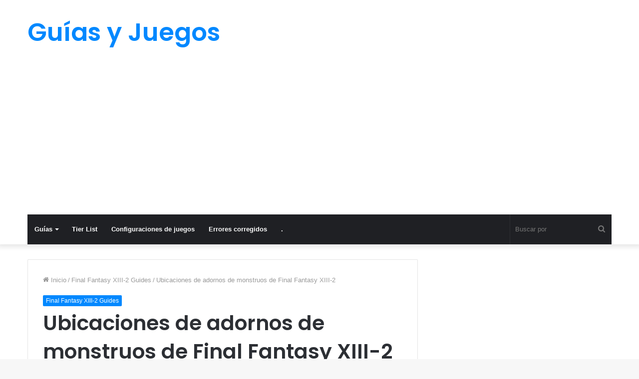

--- FILE ---
content_type: text/html; charset=UTF-8
request_url: https://guiasyjuegos.com/wp-admin/admin-ajax.php?postviews_id=21008&action=tie_postviews&_=1762221465944
body_size: -167
content:
<span class="tie-icon-fire" aria-hidden="true"></span> 31</span>

--- FILE ---
content_type: text/html; charset=utf-8
request_url: https://www.google.com/recaptcha/api2/aframe
body_size: 267
content:
<!DOCTYPE HTML><html><head><meta http-equiv="content-type" content="text/html; charset=UTF-8"></head><body><script nonce="bW0N8CHHphQMSdjV1gky6w">/** Anti-fraud and anti-abuse applications only. See google.com/recaptcha */ try{var clients={'sodar':'https://pagead2.googlesyndication.com/pagead/sodar?'};window.addEventListener("message",function(a){try{if(a.source===window.parent){var b=JSON.parse(a.data);var c=clients[b['id']];if(c){var d=document.createElement('img');d.src=c+b['params']+'&rc='+(localStorage.getItem("rc::a")?sessionStorage.getItem("rc::b"):"");window.document.body.appendChild(d);sessionStorage.setItem("rc::e",parseInt(sessionStorage.getItem("rc::e")||0)+1);localStorage.setItem("rc::h",'1762221468247');}}}catch(b){}});window.parent.postMessage("_grecaptcha_ready", "*");}catch(b){}</script></body></html>